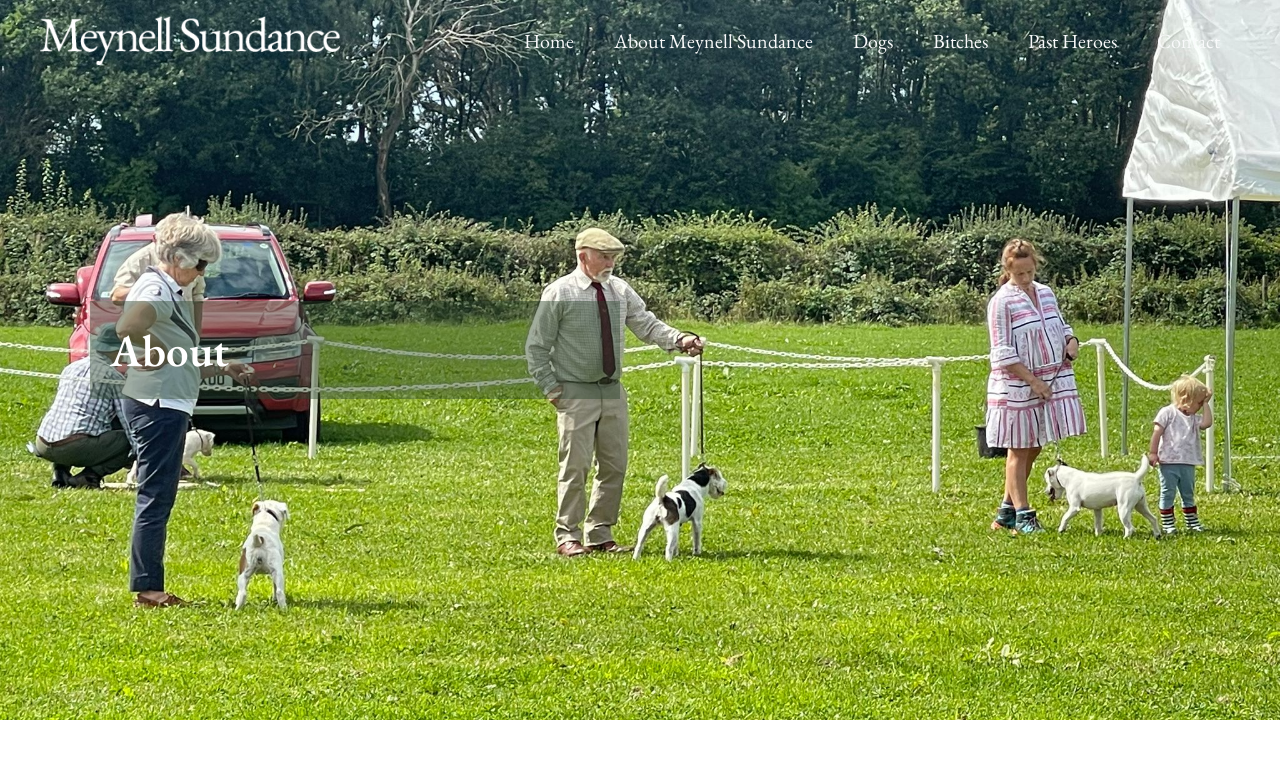

--- FILE ---
content_type: text/css
request_url: https://meynell-sundance.com/wp-content/themes/meynellsundance/style.css?ver=1.0.0
body_size: 718
content:
/**
Theme Name: Meynell Sundance
Author: Meynell Sundance
Author URI: https://meynell-sundance.com/
Description: A Meynell Sundance Terrier is a versatile working dog with a lineage rooted in the Meynell Hunt Kennels. Bred for tenacity, intelligence, and courage, these terriers excel in various tasks, from hunting to companionship. Developed over years by dedicated breeders like Greg Mousley and Anu Makela, the breed embodies the essence of the Jack Russell Terrier tradition. With a commitment to the breed standard and a deep appreciation for the working capabilities of these terriers, enthusiasts continue to uphold their legacy.
Version: 1.0.0
License: GNU General Public License v2 or later
License URI: http://www.gnu.org/licenses/gpl-2.0.html
Text Domain: meynell-sundance
Template: astra
*/

--- FILE ---
content_type: text/css
request_url: https://meynell-sundance.com/wp-content/uploads/elementor/css/post-98.css?ver=1769078506
body_size: 3949
content:
.elementor-98 .elementor-element.elementor-element-c39d9c2:not(.elementor-motion-effects-element-type-background), .elementor-98 .elementor-element.elementor-element-c39d9c2 > .elementor-motion-effects-container > .elementor-motion-effects-layer{background-image:url("https://meynell-sundance.com/wp-content/uploads/2023/08/meynellsundance2023.jpeg");background-position:center center;background-size:cover;}.elementor-98 .elementor-element.elementor-element-c39d9c2 > .elementor-container{min-height:900px;}.elementor-98 .elementor-element.elementor-element-c39d9c2{transition:background 0.3s, border 0.3s, border-radius 0.3s, box-shadow 0.3s;margin-top:-100px;margin-bottom:-100px;}.elementor-98 .elementor-element.elementor-element-c39d9c2 > .elementor-background-overlay{transition:background 0.3s, border-radius 0.3s, opacity 0.3s;}.elementor-98 .elementor-element.elementor-element-cd28358:not(.elementor-motion-effects-element-type-background) > .elementor-widget-wrap, .elementor-98 .elementor-element.elementor-element-cd28358 > .elementor-widget-wrap > .elementor-motion-effects-container > .elementor-motion-effects-layer{background-color:#29412A6E;}.elementor-bc-flex-widget .elementor-98 .elementor-element.elementor-element-cd28358.elementor-column .elementor-widget-wrap{align-items:center;}.elementor-98 .elementor-element.elementor-element-cd28358.elementor-column.elementor-element[data-element_type="column"] > .elementor-widget-wrap.elementor-element-populated{align-content:center;align-items:center;}.elementor-98 .elementor-element.elementor-element-cd28358 > .elementor-element-populated{transition:background 0.3s, border 0.3s, border-radius 0.3s, box-shadow 0.3s;margin:20px 20px 20px 20px;--e-column-margin-right:20px;--e-column-margin-left:20px;padding:20px 20px 20px 20px;}.elementor-98 .elementor-element.elementor-element-cd28358 > .elementor-element-populated > .elementor-background-overlay{transition:background 0.3s, border-radius 0.3s, opacity 0.3s;}.elementor-widget-heading .elementor-heading-title{font-family:var( --e-global-typography-primary-font-family ), Sans-serif;font-weight:var( --e-global-typography-primary-font-weight );color:var( --e-global-color-primary );}.elementor-98 .elementor-element.elementor-element-7d6d5c0 .elementor-heading-title{font-family:"EB Garamond", Sans-serif;font-size:45px;font-weight:600;color:#FFFFFF;}.elementor-98 .elementor-element.elementor-element-876637b{transition:background 0.3s, border 0.3s, border-radius 0.3s, box-shadow 0.3s;margin-top:120px;margin-bottom:0px;}.elementor-98 .elementor-element.elementor-element-876637b > .elementor-background-overlay{transition:background 0.3s, border-radius 0.3s, opacity 0.3s;}.elementor-98 .elementor-element.elementor-element-7098a01{text-align:center;}.elementor-98 .elementor-element.elementor-element-7098a01 .elementor-heading-title{color:var( --e-global-color-astglobalcolor2 );}.elementor-widget-text-editor{font-family:var( --e-global-typography-text-font-family ), Sans-serif;font-weight:var( --e-global-typography-text-font-weight );color:var( --e-global-color-text );}.elementor-widget-text-editor.elementor-drop-cap-view-stacked .elementor-drop-cap{background-color:var( --e-global-color-primary );}.elementor-widget-text-editor.elementor-drop-cap-view-framed .elementor-drop-cap, .elementor-widget-text-editor.elementor-drop-cap-view-default .elementor-drop-cap{color:var( --e-global-color-primary );border-color:var( --e-global-color-primary );}.elementor-98 .elementor-element.elementor-element-c390f15 > .elementor-widget-container{padding:20px 20px 20px 20px;}@media(max-width:1024px){.elementor-98 .elementor-element.elementor-element-cd28358 > .elementor-element-populated{margin:100px 20px 20px 20px;--e-column-margin-right:20px;--e-column-margin-left:20px;}}@media(max-width:767px){.elementor-98 .elementor-element.elementor-element-cd28358 > .elementor-element-populated{margin:350px 20px 20px 20px;--e-column-margin-right:20px;--e-column-margin-left:20px;padding:20px 20px 20px 20px;}}